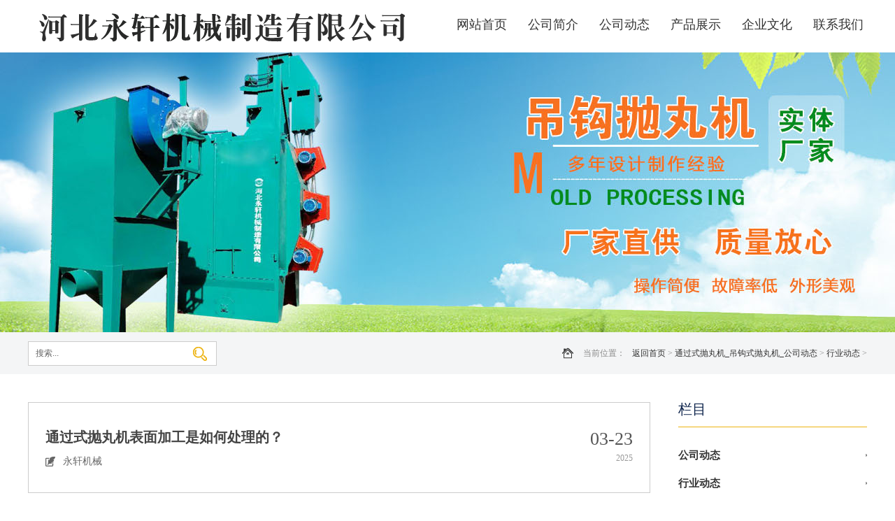

--- FILE ---
content_type: text/html
request_url: http://www.btpwj.com/yxjzx/yxjzx161.html
body_size: 4867
content:
<!DOCTYPE html PUBLIC "-//W3C//DTD XHTML 1.0 Transitional//EN" "http://www.w3.org/TR/xhtml1/DTD/xhtml1-transitional.dtd">
<html xmlns="http://www.w3.org/1999/xhtml">
<head>
<meta http-equiv="Content-Type" content="text/html; charset=utf-8" />
<title>通过式抛丸机表面加工是如何处理的？_河北永轩机械制造有限公司</title>
<meta name="keywords" content="通过式抛丸机" />
<meta name="description" content="通过式抛丸机清理过程中由电气控制的可调速输送辊道将钢结构件或钢材送进清理机室体内抛射通过式抛丸机区。" />
<meta name="mobile-agent" content="format=html5;url=http://btpwj.com/yxjzx/yxjzx161_mobi.html" />
<meta name="mobile-agent" content="format=xhtml;url=http://btpwj.com/yxjzx/yxjzx161_mobi.html" />
<link href="/images/style.css" rel="stylesheet" type="text/css" />
<script type="text/javascript" src="/images/jquery-1.9.1.min.js"></script>
<script type="text/javascript" src="/images/scroll.1.3.js"></script>
</head>

<body>
<div id="all"> <script language="javascript" type="text/javascript" src="/skip.js"></script>
<div class="header headn">
  <div class="head_inside">
    <div class="logo"> <a href="/" title="河北永轩机械制造有限公司"><img src="/images/logo.png" alt="河北永轩机械制造有限公司"/></a> </div>
    <div class="head_r">
      <div class="nav">
        <ul id="navnei">
            
     <li><a href="/">网站首页</a></li>
			<li><h2><a href="/about.html">公司简介</a></h2></li><li><h2><a href="/news/news.html">公司动态</a></h2></li><li><h2><a name="fcity" href="/products/product.html">产品展示</a></h2></li><li><h2><a name="fcity" href="/yxwh.html">企业文化</a></h2></li><li><h2><a href="/contact.html">联系我们</a></h2></li>

        </ul>
        <div class="clear"></div>
      </div>
    </div>
  </div>
</div>
<div id="zzz2018830" style="color:#FFF; font-size:0px;"> H型钢抛丸机,钢板预处理线,泊头抛丸机厂家,河北永轩机械制造有限公司_河北永轩机械制造有限公司 </div>
<script>document.getElementById('z'+'z'+'z2018830').style.display = 'no'+'ne';</script> 
  <div class="banner_nei"> </div>
  <div class="mainin">
    <div class="main_top">
      <div class="mt_in">
        <div class="search">
          <form  name="form1" action="/app_plug/search.php"  id="sosuo" >
            <input type="hidden" name="pagesize" value="9">
            <input type="hidden" name="typeid" value="4" >
            <input name="keyword" type="text" class="sousuo" value="搜索..." onClick="this.value='';this.style.color='#333333'" id="htss-ys">
            <button type="submit" class="search_btn"></button>
            <div class="clear"></div>
          </form>
        </div>
        <div class="crumbs">
          <div class="suo"><span>当前位置：</span><a href='/'>返回首页</a> > <a href='/news/news.html'>通过式抛丸机_吊钩式抛丸机_公司动态</a> > <a href='/yxjzx/yxjzx.html'>行业动态</a> > </div>
        </div>
        <div class="clear"></div>
      </div>
    </div>
    <div class="main_nei">
       <div class="main_left">
        <div class="news_top">

          <div class="nt_left">
            <h1 class="news_title">通过式抛丸机表面加工是如何处理的？</h1>
            <div class="fabu">永轩机械</div>
            </div>
            <div class="inn_timeb">
            <div class="inn_dayb">03-23</div>
            <div class="inn_yearb">2025</div>
            </div>

          <div class="clear"></div>
        </div>
        <div class="detailsn" style="margin-top:30px;">
          <div class="detailsn_f"> <p>通过式抛丸机清理过程中由电气控制的可调速输送辊道将钢结构件或钢材送进清理机室体内抛射通过式抛丸机区，通过式抛丸机其周身各面受到来自不同坐标方位的不错密集弹丸打击与磨擦，使之其上的氧化皮、锈层及其污物脱落，钢材表面就获得相应粗糙度的光洁表面，在清理室外两边进出入口辊道装卸工件。</p><p>落入钢材上面的弹丸与锈尘经吹扫装置吹扫，撒落下来的丸尘混合物由回收螺旋输送到室体漏斗、纵横向螺旋输送机汇集于提升机下部，再提升到机器上部的分离器里，分离后的净弹丸落入分离器料斗中内，供抛丸循环使用。抛丸清理中产生尘埃，由抽风管送向除尘系统，净化处理后的净气排放到大气中，颗粒状尘埃被捕捉收集。一般分辊道式通过式和悬链通过式抛丸机。通过式抛丸机表面加工是如何处理的？我们从几个方面和大家分析一下：</p><p>切割刀具刃具的表面技术，前钻头，丝锥，成形的铣刀，滚刀等，热处理以后那个抛丸处理提供工件的不怕乏不错度，清理热处理氧化层，获得装饰性抛丸表面的综合结果，金属构件和刀具刃具的主要目的就是提升弹丸的硬度。对改进金属表面粗糙度的抛丸加工。提升工件窄细沟槽的表面粗糙度，采用磨削因受砂轮外形尖锐度的制约，往往不能提升，或者说费用相当高，这样一般都采用含有相应磨料的塑料细小弹丸来抛射工件，达到好的表面粗糙度。为获得相应金属表面毛糙度的抛丸加工，在钢铁生产过程中，对一些薄板表面有相应的特别要求，为利于两层与基体金属的结合，要求金属具有相应的毛糙度来增加附着力，在小批量生产情况下，一些大型陶瓷制品的金属表面毛糙度也是通过抛丸来获得亚光表面的。</p><p>抛丸机通常有清理，除芯，落砂等作用。就清来作用说，很多平时使用的大型设备因为在一个地方长时间的放置，即使经常使用运用，也会落满尘埃，或许其它的一些污染物。还有如果放置在一些比较湿润的地方，设备也许会出现铁锈，毛刺。这个时候，我们就需要用到抛丸机了。抛丸机能够把钢砂钢丸利用抛丸机运转作用在设备的表面，去掉设备表面的污渍。并且，还能对设备外表到达工件的作用。不仅如此，抛丸机还能够清理一些合金的氧化皮，在铸件的外表也许会有气孔，粘砂，起皮等状况，这些都能够使用抛丸机来进行处理，使铸件能到达我们期待的效果和厂家的要求。这些也是铸件在制作时不可少的技术手法。</p><p>吊钩式抛丸机采用的满帘幕式丸砂分离器。分离器由分离器螺旋、滚筒筛、丸料仓等组成。在丸砂分离器的漏斗处设有加料口，用来向设备补充新弹丸。从斗式提升机流入的丸砂混合物，由分离器螺旋送至滚筒筛中。滚筒筛设有内、外螺旋片。工作时，内螺旋片将砂块等大颗粒杂物动送至排渣口排出。过筛后的丸、砂及粉尘混合物由滚筒筛外螺旋片推送，并且使其沿分离器全长均匀布料，然后丸料通过分离器重锤的调节，呈流幕状态均匀流至分离器底部。此时，抛丸机分离器风机通过分离器抽风孔抽风。利用重力风选原理，将弹丸和金属氧化皮碎片、破碎弹丸、粉尘分离，大颗粒废料从分离器丸料溢流口流出，细小丸料、粉尘从废料出入口流出，弹丸进入丸料仓进行循环。</p></div>
          <div class="change"> 上一篇：<a href='/yxjzx/yxjzx160.html'>影响抛丸机质量的因素有哪些？</a>  <br/>
          下一篇：<a href='/yxjzx/yxjzx166.html'>吊钩式抛丸机的组成结构与应用作用</a>  </div>
        </div>
      </div>
      <div class="main_right">
      <div class="ce_lie">
      <div class="ce_titlea">栏目</div>
      <div class="cl_frame">
      <ul>
      
      <li><h3> <a href="/yxjdt/yxjdt.html">公司动态</a> </h3></li>
      
      <li><h3> <a href="/yxjzx/yxjzx.html">行业动态</a> </h3></li>
      
      <li><h3> <a href="/yxjwt/yxjwt.html">常见问题</a> </h3></li>
      
      </ul>
      
      </div>
      </div>
        <div class="ce_title">热门产品</div>
        <div class="ce_tuia">
          <div class="clist_right rown">

              <div id="wrapBoxa" class="wrapBoxb" style="width: 270px; height: 400px; overflow: hidden;">
                <ul id="counta" class="countb">
                <li>
                    <a class="chanp_pic" href="/yxjdgs/yxjdgs58.html"><img src="/uploads/180822/1_143009648.jpg" alt="双沟吊钩式抛丸机" width="270" height="202"> </a> <span class="chan_profiles"> <a class="chanp_title" href="/yxjdgs/yxjdgs58.html">双沟吊钩式抛丸机</a>
                
                </span>
                  </li>
<li>
                    <a class="chanp_pic" href="/products/yxjcp11.html"><img src="/uploads/180820/1_104131A4.jpg" alt="钢板预处理线" width="270" height="202"> </a> <span class="chan_profiles"> <a class="chanp_title" href="/products/yxjcp11.html">钢板预处理线</a>
                
                </span>
                  </li>
<li>
                    <a class="chanp_pic" href="/yxjpj/yxjpj313.html"><img src="/uploads/220505/100_1526452W.jpg" alt="抛丸机配件销售" width="270" height="202"> </a> <span class="chan_profiles"> <a class="chanp_title" href="/yxjpj/yxjpj313.html">抛丸机配件销售</a>
                
                </span>
                  </li>
<li>
                    <a class="chanp_pic" href="/yxjdgs/yxjdgs62.html"><img src="/uploads/180822/1_14321SW.jpg" alt="体育器材吊钩式抛丸机" width="270" height="202"> </a> <span class="chan_profiles"> <a class="chanp_title" href="/yxjdgs/yxjdgs62.html">体育器材吊钩式抛丸机</a>
                
                </span>
                  </li>
<li>
                    <a class="chanp_pic" href="/products/yxjcp6.html"><img src="/uploads/180820/1_103635W1.jpg" alt="冲天炉" width="270" height="202"> </a> <span class="chan_profiles"> <a class="chanp_title" href="/products/yxjcp6.html">冲天炉</a>
                
                </span>
                  </li>

                  <div class="clear"></div>
                </ul>
              </div>

          <div class="fra">
            <ul id="tabT0a" class="taba">
              <li class="cur"></li>
              <li class=""></li>
              <li class=""></li>
              <li class=""></li>
              <li class=""></li>
            </ul>
          </div>
          
        </div>
        </div>
        <div class="ce_title">公司动态</div>
        <div class="ce_tui">
          <div class="ce_lian"> 
          <a class="cn_single" href="/yxjwt/yxjwt665.html">钢管通过式抛丸机在工业地位分析</a>
<a class="cn_single" href="/yxjdt/yxjdt664.html">转子式混砂机选用什么材质？</a>
<a class="cn_single" href="/yxjzx/yxjzx663.html">什么是冲天炉？它的主要作用是什么？</a>
<a class="cn_single" href="/yxjwt/yxjwt662.html">你知道清砂机是怎么进行清砂作业的吗？</a>
<a class="cn_single" href="/yxjzx/yxjzx661.html">分析水玻璃砂处理工艺生产线的具体用途</a>

            <div class="clear"></div>
          </div>
        </div>
      </div>
    </div>
  </div>
  
  <div class="footer">
  <div class="foot_top">
  <div class="foot_left">
  <div class="lian_frame">
      <div class="lianf_single lfs_a">
      <div class="lianf_icon"><img src="/images/tel.png" width="30" height="30" /></div>
      <div class="lianf_text">联系人：张经理</div>
      </div>
      <div class="lianf_single lfs_b">
      <div class="lianf_icon"><img src="/images/qq.png" width="30" height="30" /></div>
      <div class="lianf_text">QQ：582880801</div>
      </div>
      <div class="lianf_single lfs_c">
      <div class="lianf_icon"><img src="/images/weixin.png" width="30" height="30" /></div>
      <div class="lianf_text">手机：13831798368</div>
      </div>
      <div class="lianf_single lfs_d">
      <div class="lianf_icon"><img src="/images/email.png" width="30" height="30" /></div>
      <div class="lianf_text">E-mail：yxjzjx.good@163.com</div>
      </div>
      <div class="lianf_single lfs_e">
      <div class="lianf_icon"><img src="/images/add.png" width="30" height="30" /></div>
      <div class="lianf_text">地址：河北省沧州市东光县南霞口镇堡子村</div>
      </div>
      </div>
      <div class="ft_lian">
      <p class="ftl_t">欢迎您的来电</p>
      <p class="ftl_b">服务热线：<span>13831798368</span></p>
      
      </div>
  </div>
  
  <div class="foot_mid">
  <div class="fm_pic"><img src="/images/erwei.jpg" width="110" height="110" /></div>
  <div class="fm_text">扫一扫进入手机站</div>
  </div>
  <div class="foot_right">
  <a class="ft_logo"><img src="/images/logoa.png"/></a>
  <div class="ft_text">我公司主要产品有大型吊钩式抛丸机、H型钢通过式抛丸机、大型钢板通过式抛丸机、钢管外壁抛丸清理机、暖气片通过式抛丸机等。</div>
  </div>
  <div class="clear"></div>
  </div>
  
  <div class="foot_record">　　Copyright © 2018 - 2019 	河北永轩机械制造有限公司 All Right Reserved.<script src="http://tool.yishangwang.com/tools/eims.js"></script></div>
</div> </div>
<script type='text/javascript' language='javascript' src='/images/js/iptongji.js' async='async'></script>
<script src='/app_plug/autohtml.php' type='text/javascript' language='javascript'></script>
</body>
</html>

--- FILE ---
content_type: text/html; charset=utf-8
request_url: http://www.btpwj.com/root/ip_tongji_add.php
body_size: 143
content:
<br />
<b>Fatal error</b>:  Call to undefined function resolve() in <b>/www/wwwroot/btpwj.com47hecf/root/ip_tongji_add.php</b> on line <b>59</b><br />


--- FILE ---
content_type: text/css
request_url: http://www.btpwj.com/images/style.css
body_size: 5069
content:
@charset "utf-8";
/*------------------通用样式-------------------*/

body {font-family: "微软雅黑"; background-color:#FFF;}
* {margin:0;padding:0;}
ul, ol, li {list-style:none}
a {text-decoration: none; font-size:14px; color:#333;}
a:hover {color:#EDB311; -webkit-transition: all 0.5s ease; -moz-transition: all 0.5s ease; transition: all 0.5s ease;/*过渡效果*/}
img {margin:0;padding:0;border:none;}
.clear {clear:both;margin:0px;padding:0px;}
form {display: block;}
#all {width: 100%;margin:0px auto;height: auto;min-width:1200px;overflow:hidden;background-color:#FFF;}
#alla{width: 100%;margin:0px auto;height: auto;min-width:1200px;overflow:hidden;background-color:#F7F9FC;}
.nav ul li h2,.ce_nav li h3{font-weight:normal;}


/*--------------------通用样式结束----------------------*/



/*--------------------头部样式 开始----------------------*/

.header {width:100%; height:75px; margin:0px auto; overflow:hidden; position:relative; z-index:9;}
.head_inside{width:1200px; overflow:hidden; margin-left:auto; margin-right:auto;}
.logo{height:55px; overflow:hidden; float:left; margin-top:10px;}
.logo a{ display:block;}

.head_r{float:right;}
.nav{height:60px; margin-top:15px;}
.nav ul{clear:both;}
.nav ul li{float:left; margin-left:20px; height:55px; }
.nav ul li a{height:55px; display:block; color:#333; font-size:18px; line-height:40px; padding:0px 5px; }
.nav ul li a:hover{height:52px; border-bottom:3px solid #EDB311; color:#EDB311;  -webkit-transition: all 0.3s ease; -moz-transition: all 0.3s ease; transition: all 0.3s ease;/*过渡效果*/}
.nav ul .nav_Location a{height:52px; border-bottom:3px solid #FFF; color:#EDB311;}

/*--------------------头部样式 结束----------------------*/


/*--------------------banner样式 开始----------------------*/

.banner{width:100%; height:550px; overflow:hidden; margin:0px auto;}

/*-------首页banner特效------*/

.flexslider { margin: 0px auto;position: relative;width: 100%;height: 600px;overflow: hidden;zoom: 1;}   
.flexslider .slides li {width: 100%;height: 100%;}
.flex-direction-nav a {width: 70px;height: 70px;line-height: 99em;overflow: hidden;margin: -35px 0 0;display: block;background: url(../images/ad_ctr.png) no-repeat;position: absolute;top: 50%;z-index: 10;cursor: pointer;opacity: 0;filter: alpha(opacity=0);-webkit-transition: all .3s ease;border-radius: 35px;}
.flex-direction-nav .flex-next {background-position: 0 -70px;right: 0;}
.flex-direction-nav .flex-prev {left: 0;}
.flexslider:hover .flex-next {opacity: 0.8;filter: alpha(opacity=25);}
.flexslider:hover .flex-prev {opacity: 0.8;filter: alpha(opacity=25);}
.flexslider:hover .flex-next:hover,
.flexslider:hover .flex-prev:hover {opacity: 1;filter: alpha(opacity=50);}
.flex-control-nav {width: 100%;position: absolute;bottom: 10px;text-align:center;}
.flex-control-nav li {margin: 0 2px;display: inline-block;zoom: 1;*display: inline;}
.flex-control-paging li a {background: url(../images/dot.png) no-repeat 0 -16px;display: block;height: 16px;overflow: hidden;text-indent: -99em;width: 16px;cursor: pointer;}
.flex-control-paging li a.flex-active,
.flex-control-paging li.active a {background-position: 0 0;}
.flexslider .slides a img { width: 100%;height: 550px;display: block;}


/*--------------------banner样式 结束----------------------*/



.main{width:100%; margin:0 auto; clear:both;}


.same_title{width:1200px; font-size:14px; line-height:30px; color:#666666; margin-left:auto; margin-right:auto;}
.same_title span{color:#333; font-weight:bold; padding-right:15px; font-size:22px;}
.same_title i{color:#999999; font-weight:bold; font-style:normal; padding-left:15px; padding-right:10px; font-size:20px;}

.same_titlea{width:1200px; font-size:14px; line-height:30px; color:#FFF; margin-left:auto; margin-right:auto;}
.same_titlea span{color:#FFF; font-weight:bold; padding-right:15px; font-size:22px;}
.same_titlea i{color:#FFF; font-weight:bold; font-style:normal; padding-left:15px; padding-right:10px; font-size:20px;}


/*--------------------首页-最新产品样式----------------------*/

.i_product{width:100%; margin-left:auto; margin-right:auto; padding-top:50px;padding-bottom:50px;}

.type_frame{ width:1200px; margin-top:0px; margin-left:auto; margin-right:auto;}
.type_list{text-align:left;}
.type_list h3{display: inline; font-weight:normal;}
.type_list a{line-height:33px; padding-left:20px; padding-right:20px; border:1px solid #CCC; display:inline-block; font-size:14px; background-color:#FFF; margin-top:30px; margin-right:15px;}
.type_list a:hover{ background-color:#EDB311; color:#FFF; border:1px solid #EDB311;-webkit-transition: all 0.5s ease; -moz-transition: all 0.5s ease; transition: all 0.5s ease;/*过渡效果*/}

.product_frame{ width:1200px; overflow:hidden; margin-left:auto; margin-right:auto;}
.product_single{width:340px; height:295px; padding:14px; position:relative; overflow:hidden; float:left; margin-right:40px; margin-top:40px; background-color:#FFF; border:1px solid #CCC;}
.product_name{width:340px; height:30px; line-height:30px; color:#333; display:block; overflow:hidden; font-size:16px; font-weight:bold; text-align:center; margin-top:10px;}
.product_name:hover{color:#EDB311;}
.product_single.no_m{margin-right:0px;}


.photo{width:340px;height:255px;overflow:hidden; position:relative;}
.cover{width:340px;height:255px;overflow:hidden;position: absolute;background:#000;top:0px;left:0px;}
.text_click{position:absolute;width:340px;height:255px;left:-340px;top:0px;overflow:hidden;}
.look{width:340px; height:255px; overflow:hidden;display:block; background-image:url(look.png); background-repeat:no-repeat; background-position:center center;}




/*--------------------首页-技术文章样式----------------------*/

.i_article{width:100%; margin-left:auto; margin-right:auto; padding-top:50px;padding-bottom:50px; background-image:url(inews.jpg); background-repeat:no-repeat; background-position:center top;}

.in_top{width:1200px; height:162px; margin-left:auto; margin-right:auto; overflow:hidden; margin-top:20px; position:relative; padding-top:40px; margin-bottom:10px;}
.int_nei{width:1198px; height:160px; background-color:#FFF; border:1px solid #CCC; overflow:hidden;}
.int_pic{width:213px; height:160px; display:block; overflow:hidden; float:left;}
.int_right{width:880px; height:160px; overflow:hidden; float:left; margin-left:40px;}
.int_title{width:720px; height:30px; line-height:30px; font-size:16px; color:#333; display:block; overflow:hidden; margin-top:35px; font-weight:bold;}
.int_text{width:880px; height:50px; line-height:25px; font-size:12px; color:#666; overflow:hidden; margin-top:10px;}
.int_time{width:60px; height:60px; padding:9px; overflow:hidden; position:absolute; top:0px; right:100px; border:1px solid #CCC; background-color:#FFF; text-align:right;}
.int_day{ line-height:30px; font-size:20px; color:#666; margin-top:5px;}
.int_year{ line-height:20px; font-size:12px; color:#999;}



.iarticle_frame{width:1200px; margin-left:auto; margin-right:auto;}
.iaf_single{width:570px; height:110px; margin-top:30px; margin-right:30px; float:left;}
.iaf_title{width:570px; height:30px; overflow:hidden; display:block; line-height:30px; font-size:16px; color:#FFF; font-weight:bold;}
.iaf_time{height:20px; line-height:20px; font-size:12px; color:#999; margin-top:5px;}
.iaf_text{width:570px; height:50px; line-height:25px; color:#ccc; font-size:12px; overflow:hidden; margin-top:5px;}
.iaf_single.no_m{margin-right:0px; margin-left:30px;}



/*--------------------首页-热门产品样式----------------------*/

.h_product{width:100%; margin-left:auto; margin-right:auto; padding-top:50px; padding-bottom:50px; position:relative;}
.iproduct_frame{width:1200px; margin-left:auto; margin-right:auto;}

.ipro_single{width:270px; height:202px; position:relative; background-color:#FFF; margin-right:40px; float:left; margin-top:30px; overflow:hidden;}
.proelse{margin-right:0px;}
.photo_ipro{width:270px;height:202px;overflow:hidden;}
.cover_ipro{width:270px;height:202px;overflow:hidden;position: absolute;background:#EDB311;top:0px;left:0px;}
.text_ipro{position:absolute;width:270px;height:202px;left:-270px;top:0px;overflow:hidden;}
.look_ipro{width:270px; height:30px; overflow:hidden; background-image: url(look.png); background-repeat:no-repeat; background-position:center 50px; display:block; color:#FFF; font-size:16px; line-height:30px; text-align:center; padding-top:100px; padding-bottom:45px;}
.look_ipro:hover{ color:#FFF;}

/*--------------------首页-经典案例样式----------------------*/



.i_case{width:100%; margin-left:auto; margin-right:auto; padding-top:10px; padding-bottom:80px; background-image:url(case.jpg); background-repeat:no-repeat; background-position:center bottom;}
.case_frame{width:1200px; margin-top:30px; margin-left:auto; margin-right:auto;}



.ic_single{width:270px; height:250px; overflow:hidden;float: left;margin-right:40px; background-color:#FFF;}
.ke_pic{width:270px; height:202px; overflow:hidden;}
.case_name{width:240px; height:47px; line-height:47px; padding:0px 15px; display:block; text-align:center; font-size:14px; font-weight:bold; color:#333;}

.icfl_ch{width:230px; height:40px; line-height:40px; font-size:28px; color:#FFF; padding:0px 20px; margin-top:30px;}
.icfl_en{width:230px; height:20px; line-height:20px; font-size:12px; color:#A9D984; padding:0px 20px; margin-top:10px;}
.ic_single.no_m{ margin-right:0px;}




/*--------------------首页-发货通知样式----------------------*/

.i-notice{width:100%; margin-left:auto; margin-right:auto; padding-top:50px; padding-bottom:50px; background-color:#f4f5f6;}


.inotice-frame{width:1200px; margin-top:30px; margin-left:auto; margin-right:auto; position:relative;}

.icf_bottom{width:110px; height:40px; position:relative; margin-top:40px; margin-left:auto; margin-right:auto;}

.icf_top{width:1200px; height:444px; overflow:hidden;}

.c_frbox {position:relative;width:1200px;}
.c_frBtnL {cursor: pointer; z-index:90;position: absolute;left:0px; top:0px; width:40px; height:40px; background-image:url(left.png); background-repeat:no-repeat; background-position:center center;}
.c_frUl {height: 444px; width: 1200px; overflow:hidden; }
.c_frBtnR {cursor: pointer; position: absolute;left:70px;top:0px;width:40px; height:40px; background-image:url(right.png); background-repeat:no-repeat; background-position:center center;}
.c_frUl ul li { display: inline; float: left; height:444px; width: 1200px;overflow: hidden; margin-right:40px; }
.c_frBtnL:hover,.c_frBtnR:hover{display: block; top:0px; -webkit-transition: all 0.5s ease; -moz-transition: all 0.5s ease; transition: all 0.5s ease;/*过渡效果*/}
.c_frBtnL:hover{background-image:url(lefta.png);}
.c_frBtnR:hover{background-image:url(righta.png);}


.in_topa{width:1200px; height:162px; margin-left:auto; margin-right:auto; overflow:hidden; margin-top:20px; position:relative; padding-top:40px; margin-bottom:10px;}
.int_neia{width:1198px; height:160px; background-color:#FFF; border:1px solid #CCC; overflow:hidden;}
.int_pica{width:213px; height:160px; display:block; overflow:hidden; float:right;}
.int_righta{width:880px; height:160px; overflow:hidden; float:left; margin-left:40px;}
.int_titlea{width:880px; height:30px; line-height:30px; font-size:16px; color:#333; display:block; overflow:hidden; margin-top:55px; font-weight:bold;}
.int_texta{width:880px; height:50px; line-height:25px; font-size:12px; color:#666; overflow:hidden; margin-top:10px;}
.int_timea{width:60px; height:60px; padding:9px; overflow:hidden; position:absolute; top:0px; left:45px; border:1px solid #CCC; background-color:#FFF; text-align:right;}





/*--------------------首页脚部----------------------*/

.footer{width:100%; background-color:#F4F5F6; margin:0 auto; clear:both; height:260px; padding-top:40px; background-image:url(footer.jpg); background-repeat:no-repeat; background-position:center top;}

.footer a{color:#333;}
.footer a:hover{color:#EDB311;}

.foot_top{width:1200px; height:160px; margin-left:auto; margin-right:auto;}

.foot_left{width:450px; height:100px; float:left;}
.lian_frame{width:400px; margin-top:30px; z-index:99; position:relative; height:30px;}
.lianf_single{width:30px; height:30px; float:left; margin-right:30px;}
.lianf_icon{width:30px; height:30px; overflow:hidden;}
.lianf_text{width:300px; height:30px; padding:9px 19px; line-height:30px; font-size:14px; color:#333; background-color:#FFF; border:1px solid #CCC; display:none; margin-top:-100px;}
.lianf_texta{width:100px; height:100px; padding:9px; background-color:#FFF; border:1px solid #CCC; display:none; margin-top:-170px;}
.lianf_single:hover .lianf_text{display:block;}
.lianf_single:hover .lianf_texta{display:block;}
.ft_lian{ width:400px; margin-top:20px;}
.ftl_t{line-height:30px; font-size:14px; color:#CCC;}
.ftl_b{ line-height:50px; font-size:20px; color:#CCC; height:50px; overflow:hidden;}
.ftl_b span{font-size:30px; color:#EDB311;}

.foot_mid{width:110px; height:150px; overflow:hidden; margin-left:95px; float:left; margin-top:10px;}
.fm_pic{width:110px; height:110px; overflow:hidden;}
.fm_text{width:110px; height:30px; line-height:30px; overflow:hidden; text-align:center; font-size:14px; color: #CCC; margin-top:10px;}

.foot_right{width:330px; height:140px; float:right; text-align:right; float:right; margin-top:20px;}
.ft_logo{width:330px; height:55px; overflow:hidden; display:block;}
.ft_text{width:330px; height:60px; line-height:30px; font-size:14px; color:#CCC; margin-top:15px;}


.foot_record{width:100%; height:70px; line-height:70px; background-color:#010101; color:#999; font-size:12px; margin-top:30px; text-align:center;}
.foot_record a{color:#999;font-size:12px;}

.foot_topa{width:1200px; height:90px; margin-left:auto; margin-right:auto;}





/*--------------------关于我们页面样式----------------------*/


.banner_nei{ width:100%; height:400px; overflow:hidden; margin:0 auto; background-image:url(../images/inside.jpg); background-repeat:no-repeat; background-position:center;}

.mainin{width:100%; padding-bottom:40px;}

.main_top{width:100%; height:60px; background-color:#f4f5f6;}
.mt_in{width:1200px; margin-left:auto; margin-right: auto;}
.page_name{float:left; height:40px; line-height:40px; font-size:20px; color:#EDB311; font-weight:bold; margin-top:10px;}
.crumbs{height:20px; float:right; margin-top:20px; text-align:right; background-image:url(home.png); background-repeat:no-repeat; text-indent:15px; background-position:left center;}
.suo{font-size:12px; color:#888; line-height:20px; height:20px;}
.suo a{font-size:12px; color:#333;}
.suo a:hover{color:#EDB311;}
.suo span{padding-right:10px; height:20px;line-height: 20px;display: inline-block;}

.search{ width:270px; height:35px; margin-top:13px; float:left;}
.search form{width:270px; height:35px; display:block; clear:both;}
.sousuo{width:201px; height:33px; border:1px solid #ccc; display:block; float:left; padding:0 10px; line-height:26px; font-size:12px; color:#666; border-right:0px;}
.search_btn{width:48px; height:35px; background-color:#FFF; display:block; border:1px solid #CCC; border-left:0px; float: left; cursor: pointer; background-image: url(../images/search.png); background-repeat:no-repeat; background-position:center center;}
.search_btn:hover{background-image: url(../images/searcha.png); background-color:#EDB311;border:1px solid #EDB311;-webkit-transition: all 0.5s ease; -moz-transition: all 0.5s ease; transition: all 0.5s ease;/*过渡效果*/}

.news_te{ margin-bottom:10px; padding-top:5px;}
.cn_singlen{width:240px; height:40px; font-size:12px; color:#333; line-height:40px; border-bottom:1px solid #cccccc; display:block; overflow:hidden; font-weight:bold;}


.main_nei{width:1200px; overflow:hidden; margin-left:auto; margin-right:auto;}

.main_left{width:890px; float:left; overflow:hidden; margin-top:10px;}

.main_right{width:270px; float:right;}
.page_title{width:270px; height:80px; line-height:80px; font-size:20px; color:#FFF; font-weight:bold; text-indent:15px; background-color:#107EB5;}

.details{ width:840px; overflow:hidden; border:1px solid #CCC; padding:19px; margin-top:30px;}
.details_f{ width:840px; overflow:hidden; margin-left:auto; margin-right:auto;}
.details_f p{text-indent:2em; line-height:2em;}

.detailsa{ width:880px; overflow:hidden;}


.ce_tuia{margin-top:20px; width:270px; overflow:hidden;}
.ce_tui{width:240px; overflow:hidden; padding-left:14px; padding-right:14px; padding-bottom:15px; margin-top:20px; border:1px solid #cccccc; padding-top:10px;}
.ce_title{width:270px; height:45px; overflow: hidden; color:#12284F; line-height:40px; font-size:20px; border-bottom:1px solid #ccc; padding-top:30px;}
.ce_lian{width:240px;}
.cp_single{width:76px;  height:57px; margin-top:5px; overflow:hidden; display:block; overflow:hidden; float:left; margin-right:3px;}
.cp_singlea{width:76px;  height:57px; margin-top:5px; overflow:hidden; display:block; overflow:hidden; float:right;}
.cn_single{width:240px; height:40px; font-size:12px; font-weight:bold; color:#333; line-height:40px; border-bottom:1px dashed #cccccc; display:block; overflow:hidden;}


.clist_right{width:268px; height:290px; border:1px solid #cccccc; overflow:hidden;}

.wrapBoxb{ width:268px; height:290px; overflow:hidden; position:relative;}
.wrapBoxb ul{width:6000px;}
.wrapBoxb ul li{float:left;display:inline;width:268px;height:290px;overflow:hidden;position:relative;}

.fra{position: relative; margin-top:-25px; margin-left:10px;}
.taba{width:110px;}
.taba li{width:8px;height:8px;font-size:0;background-color:#dfdfdf;float:left;margin-left:10px;cursor:pointer;display:inline; border-radius:20px;}
.taba li.cur{background-color:#EDB311;border-radius:20px;}

.chanp_pic{width:268px; height:200px; overflow:hidden; display:block;}
.chan_profiles{width:230px; height:50px; background-color:#FFF; padding:20px; display:block;}
.chanp_title{width:230px; line-height:30px; font-size:16px; font-weight:bold; color:#333;display:block;}
.chanp_text{width:230px; height:50px; overflow:hidden; line-height:25px; font-size:12px; color:#666; margin-top:10px; text-align:center; display:block;}




/*--------------------产品中心页面样式----------------------*/

.pp_frame{ width:890px; overflow:hidden;}
.pp_single{width:270px; height:255px; position:relative; overflow:hidden; float:left; margin-right:40px; margin-top:30px; background-image:url(p1.png); background-repeat:no-repeat; background-position:right bottom}
.pp_name{width:260px; height:30px; line-height:30px; color:#333; display:block; overflow:hidden; font-size:16px; font-weight:bold; text-align:center; margin-top:10px;}
.pp_name:hover{color:#EDB311;}
.pp_single.no_m{margin-right:0px;}


.pphoto{width:260px;height:195px;overflow:hidden; display:block;}
.pcover{width:260px;height:195px;overflow:hidden;position: absolute;background:#000;top:0px;left:0px;}
.ptext_click{position:absolute;width:260px;height:195px;left:-260px;top:0px;overflow:hidden;}
.plook{width:260px; height:195px; overflow:hidden;display:block; background-image:url(look.png); background-repeat:no-repeat; background-position:center center;}

.pproduct_name{width:240px; height:30px; line-height:30px; padding-left:10px; padding-right:10px; font-size:14px; color:#333; font-weight:bold; display:block; margin-left:10px; overflow:hidden; margin-top:20px; text-align:center;}

.pproduct_name:hover{color:#EDB311; -webkit-transition: all 0.5s ease; -moz-transition: all 0.5s ease; transition: all 0.5s ease;/*过渡效果*/}

.ce_titlea{width:270px; height:45px; overflow: hidden; color:#12284F; line-height:40px; font-size:20px; border-bottom:1px solid #EDB311; padding-top:30px;}
.cl_frame{width:270px; margin-top:20px; border-bottom:1px solid #CCC; padding-bottom:20px;}
.cl_frame ul li{width:270px; height:40px;}
.cl_frame ul li a{width:240px; padding-right:30px; height:40px; line-height:40px; font-size:15px; font-weight:bold; color:#333; display:block; overflow:hidden; background-image:url(cl1.png); background-repeat:no-repeat; background-position:right center;}
.cl_frame ul li a:hover{color:#EDB311; background-image:url(cl2.png); -webkit-transition: all 0.5s ease; -moz-transition: all 0.5s ease; transition: all 0.5s ease;/*过渡效果*/}



/*-------页码样式-----*/
.ye_ma{line-height: 35px;text-align: center;margin: 0px;clear: none;float: left;height: 35px;width: 890px;padding-top: 40px; font-size:14px; color:#666;}
.ye_ma a{line-height: 33px;clear: none; height: 33px; font-size:14px; color:#333; padding:0 15px; border:1px solid #CCC; display:inline-block; margin:0 3px;}
.ye_ma a:hover{background-color:#EDB311; border:1px solid #EDB311; color:#FFF;-webkit-transition: all 0.5s ease; -moz-transition: all 0.5s ease; transition: all 0.5s ease;/*过渡效果*/}


/*------------*/







/*--------------------产品中心-内页页面样式----------------------*/

.pf{width:890px;}
.product_profiles{ width:890px; height:240px; margin-top:40px; margin-left:auto; margin-right:auto; background-color:#f4f5f6;}
.mp_pic{float:left; width:320px;} 

.pp_right{width:510px; height:240px; overflow:hidden;float:right; margin-right:30px;}
.pp_title{width:510px; line-height:30px; font-size:18px; color:#333; padding-bottom:14px; margin-top:29px; border-bottom:1px solid #cccccc;}
.pp_text{width:510px; height:50px; line-height:25px; font-size:12px; color:#666; overflow:hidden; margin-top:10px;}

.telephone{width:300px; height:30px; margin-top:35px; float:right; line-height:30px; font-size:26px; font-weight:bold; color:#555; background-image:url(dianhua.png); background-repeat:no-repeat; background-position:left center; text-indent:40px;}
.buy{width:150px; height:35px; display:block; margin-top:30px; float:left; background-color:#E44141; color:#FFF; border-radius:40px; text-align:center; line-height:35px; font-size:14px;}
.buy:hover{background-color:#EDB311; color:#FFF;}

.tagLabel{width:890px; height:30px; overflow:hidden; margin-top:30px;}
.tag_title{height:30px; width:110px; line-height:30px; font-size:16px; color:#333; font-weight:bold; float:left;}
.tag_frame{width:780px; overflow:hidden; float:left;}
.tag_frame a{max-width:240px; height:30px; overflow:hidden; margin-left:20px; float:left; display:block; line-height:30px; font-size:14px; color:#333; font-weight:bold; margin-right:30px; background-image:url(tag.png); background-repeat:no-repeat; background-position:left center; padding-left:20px;}
.tag_single a:hover{background-image:url(taga.png);}


/*-----------产品放大镜----------*/

/*正常容器*/
.con-fangDaIMg{
	width: 320px;
	height: 240px;
	position: relative;
	background-color: #454545; z-index:9;
}
.zc_pic{width:320px; height:240px; overflow:hidden;}
.zc_pic img{width:320px; height:240px; display:block;}
.con-fangDaIMg > img{
	width: 100%;
	height:100%
}
/*滑块*/
.magnifyingBegin{
	width: 160px;
	height: 120px;
	left: 0;
	top: 0;
	background-color: #454545;
	opacity: 0.5;
	filter:alpha(opacity=50);
	position: absolute;
	cursor: move;
	display: none;
}
/*放大镜显示区域*/
.magnifyingShow{
	width: 320px;
	height: 240px;
	display: none;
	position: absolute;
	right: -350px;
	top: 0;
	overflow: hidden;
	background-color: #454545;
	border-right:2px solid #ccc;
	border-left:2px solid #ccc;
}
.magnifyingShow > img{
	width: 640px;
	height: 480px;
	margin-left:0;
	margin-top: 0;
}

/*-----------*/


.detailsn{ width:890px; overflow:hidden; margin-top:40px;}
.detailsn_f{ width:890px; overflow:hidden; margin-left:auto; margin-right:auto;}
.detailsn_f p{text-indent:2em; line-height:2em;}
.det_title{width:850px; height:20px; padding:15px 20px; line-height:20px; color:#EDB311; font-size:16px; font-weight:bold; background-color:#f4f5f6; margin-bottom:30px;}





/*--------------------新闻资讯页面样式----------------------*/



.news_frame{ width:890px; padding-top:10px;}

.news_single{width:890px; height:162px; margin-left:auto; margin-right:auto; overflow:hidden; margin-top:20px; position:relative; padding-top:40px; margin-bottom:10px;}
.int_nein{width:888px; height:160px; background-color:#FFF; border:1px solid #CCC; overflow:hidden;}
.int_picn{width:213px; height:160px; display:block; overflow:hidden; float:left;}
.int_rightn{width:590px; height:160px; overflow:hidden; float:left; margin-left:40px;}
.int_titlen{width:450px; height:30px; line-height:30px; font-size:16px; color:#333; display:block; overflow:hidden; margin-top:35px; font-weight:bold;}
.int_textn{width:590px; height:50px; line-height:25px; font-size:12px; color:#666; overflow:hidden; margin-top:10px;}
.int_timen{width:60px; height:60px; padding:9px; overflow:hidden; position:absolute; top:0px; right:40px; border:1px solid #CCC; background-color:#FFF; text-align:right;}
.int_day{ line-height:30px; font-size:20px; color:#666; margin-top:5px;}
.int_year{ line-height:20px; font-size:12px; color:#999;}

.news_single:hover .int_nein{border:1px solid #EDB311; -webkit-transition: all 0.5s ease; -moz-transition: all 0.5s ease; transition: all 0.5s ease;/*过渡效果*/}
.news_single:hover .int_timen{border:1px solid #EDB311; background-color:#EDB311; -webkit-transition: all 0.5s ease; -moz-transition: all 0.5s ease; transition: all 0.5s ease;/*过渡效果*/}
.news_single:hover .int_day{color:#FFF; -webkit-transition: all 0.5s ease; -moz-transition: all 0.5s ease; transition: all 0.5s ease;/*过渡效果*/}
.news_single:hover .int_year{color:#FFF; -webkit-transition: all 0.5s ease; -moz-transition: all 0.5s ease; transition: all 0.5s ease;/*过渡效果*/}

.change{width:1200px; margin-top:40px; border-top:1px solid #CCC; padding-top:20px; font-size:14px; color:#EDB311; line-height:25px;}
.change a{line-height:25px; font-size:14px; color:#333; display:inline-block; margin-top:10px;}
.change a:hover{ color:#EDB311;}



.news_top{width:840px; padding:34px 24px; margin-top:30px; border:1px solid #CCC;}
.inn_timeb{width:90px; height:60px; overflow:hidden; float:right; text-align:right;}
.inn_dayb{width:90px; height:35px; line-height:35px; font-size:26px; overflow:hidden; color:#555555;}
.inn_yearb{width:90px; height:20px; line-height:20px; font-size:12px; overflow:hidden; color:#999;}
.news_title{ height:30px; line-height:30px; font-size:20px; color:#444444; font-weight:bold;}

.nt_left{width:600px; height:60px; float:left;}
.fabu{width:300px; height:20px; line-height:20px; font-size:14px; color:#666; background-image:url(fabu.png); background-repeat:no-repeat; background-position:left center; text-indent:25px; margin-top:10px;}




/*--------------------------后添程序样式----------------------*/

.m_inside{width:1200px; margin-top:40px; margin-left:auto; margin-right:auto;}
.tagCon{margin-top:40px;}
.tagCon .title{line-height:40px; font-size:18px; color:#EDB311; font-weight:bold; border-bottom:1px solid #CCC;}
.tagBody{padding-top:10px;}
.tagBody a{line-height:30px; font-size:14px;}
.tagBody a:hover{color:#EDB311;}

.linkbox h3 a{font-size:18px; color:#333; font-weight:bold; line-height:40px;}
.linkbox h3 a:hover{color:#EDB311;}
.linkbox .f6 a{line-height:30px; margin-right:10px; font-size:14px;}

.suo em{color:#C00; font-style:normal;}


.main_lefta{width:930px; float:left; overflow:hidden; margin-top:10px;}
.pp_frame{ width:930px;}





